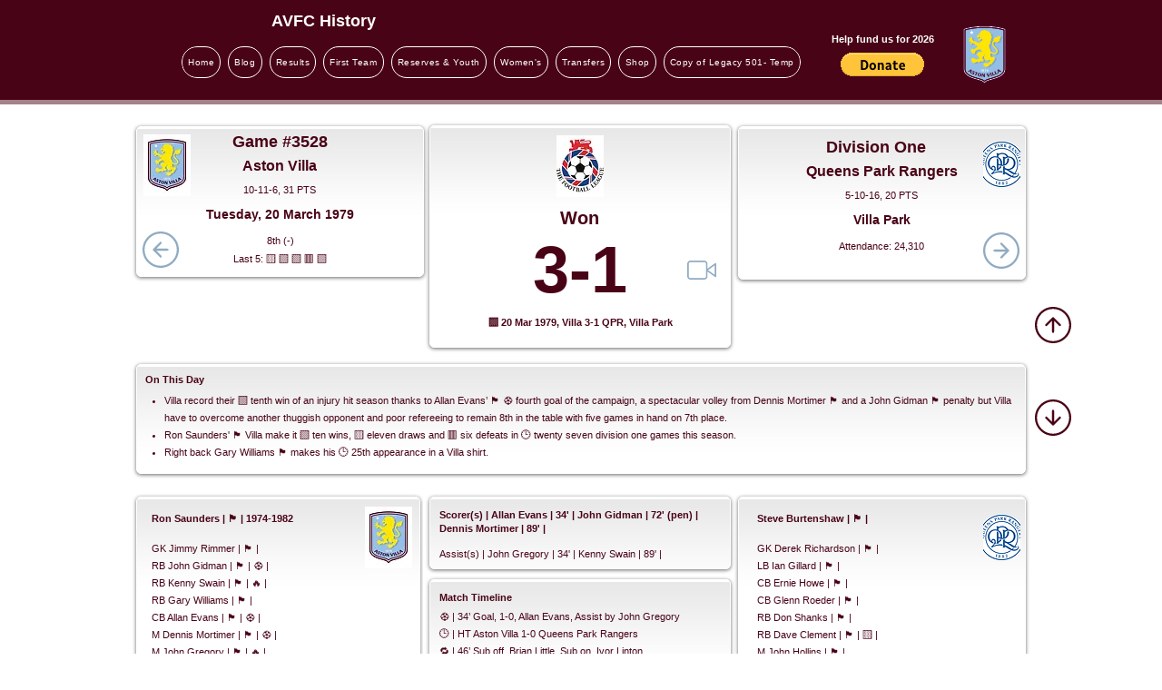

--- FILE ---
content_type: text/html; charset=utf-8
request_url: https://www.google.com/recaptcha/api2/aframe
body_size: 267
content:
<!DOCTYPE HTML><html><head><meta http-equiv="content-type" content="text/html; charset=UTF-8"></head><body><script nonce="NtVzgZINhGu_b0CJcCpgaA">/** Anti-fraud and anti-abuse applications only. See google.com/recaptcha */ try{var clients={'sodar':'https://pagead2.googlesyndication.com/pagead/sodar?'};window.addEventListener("message",function(a){try{if(a.source===window.parent){var b=JSON.parse(a.data);var c=clients[b['id']];if(c){var d=document.createElement('img');d.src=c+b['params']+'&rc='+(localStorage.getItem("rc::a")?sessionStorage.getItem("rc::b"):"");window.document.body.appendChild(d);sessionStorage.setItem("rc::e",parseInt(sessionStorage.getItem("rc::e")||0)+1);localStorage.setItem("rc::h",'1769465740353');}}}catch(b){}});window.parent.postMessage("_grecaptcha_ready", "*");}catch(b){}</script></body></html>